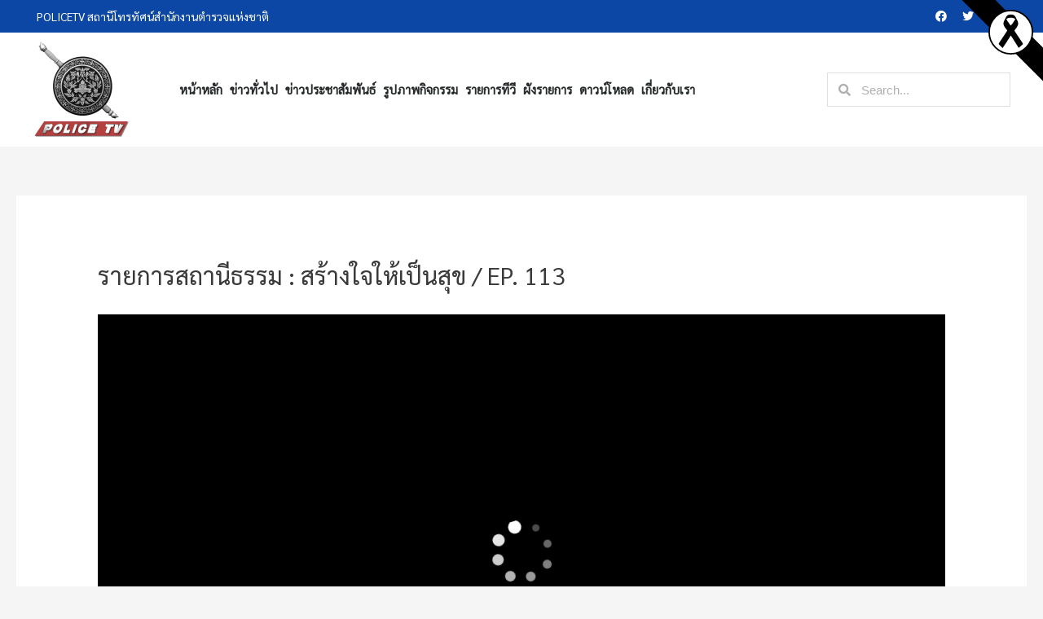

--- FILE ---
content_type: text/html; charset=UTF-8
request_url: https://policetv.tv/player-embed/id/8326
body_size: 4210
content:
<!DOCTYPE html>
<html>
<head>
	<meta charset="utf-8">
	<meta name="viewport" content="width=device-width, initial-scale=1">    
        
        <title>รายการสถานีธรรม : สร้างใจให้เป็นสุข / EP. 113</title>    
        <link rel="canonical" href="https://policetv.tv/archives/tv_program_video/%e0%b8%a3%e0%b8%b2%e0%b8%a2%e0%b8%81%e0%b8%b2%e0%b8%a3%e0%b8%aa%e0%b8%96%e0%b8%b2%e0%b8%99%e0%b8%b5%e0%b8%98%e0%b8%a3%e0%b8%a3%e0%b8%a1-%e0%b8%aa%e0%b8%a3%e0%b9%89%e0%b8%b2%e0%b8%87%e0%b9%83" />
        <meta property="og:url" content="https://policetv.tv/archives/tv_program_video/%e0%b8%a3%e0%b8%b2%e0%b8%a2%e0%b8%81%e0%b8%b2%e0%b8%a3%e0%b8%aa%e0%b8%96%e0%b8%b2%e0%b8%99%e0%b8%b5%e0%b8%98%e0%b8%a3%e0%b8%a3%e0%b8%a1-%e0%b8%aa%e0%b8%a3%e0%b9%89%e0%b8%b2%e0%b8%87%e0%b9%83" />
    	<link rel="stylesheet" href="https://policetv.tv/wp-includes/js/mediaelement/mediaelementplayer.min.css?v=4.2.9" />

	
	<style type="text/css">
        html, 
        body, 
        video, 
        iframe {
            width: 100% !important;
            height: 100% !important;
            margin:0 !important; 
            padding:0 !important; 
            overflow: hidden;
        }
            
        video, 
        iframe {
            display: block;
        }
            
        .mejs__container, 
        .mejs__layer {
            width: 100% !important;
            height: 100% !important;
        }
        
        .mejs__captions-layer {
            pointer-events: none;
        }

		.mejs__captions-selector-list .mejs__captions-selector-list-item, 
		.mejs__captions-selector-list .mejs__chapters-selector-list-item {
			margin: 0;
			padding: 0;
		}

		.mejs__captions-selector-list .mejs__captions-selector-label, 
		.mejs__captions-selector-list .mejs__chapters-selector-label {
			float: none;
			display: block;
			padding: 4px 10px;
		}
		
		.mejs__logo {
			position: absolute;	
			width: auto !important;
			height: auto !important;
			max-width: 150px;
			z-index: 9;
			cursor: pointer;
		}
		
		.mejs__logo img {
			display: block;
			opacity: 0.5;
		}
		
		.mejs__logo:hover img {
			opacity: 1;
		}
		
		.mejs__logo-topleft {
			top: 0;
			left: 0;
		}
		
		.mejs__logo-topright {
			top: 0;
			right: 0;
		}
		
		.mejs__logo-bottomleft {
			bottom: 40px;
			left: 0;
		}
		
		.mejs__logo-bottomright {
			bottom: 40px;
			right: 0;
		}		
		
		.contextmenu {
            position: absolute;
            top: 0;
            left: 0;
            margin: 0;
            padding: 0;
            background: #fff;
			border-radius: 2px;
			box-shadow: 1px 1px 2px #333;
            z-index: 9999999999; /* make sure it shows on fullscreen */
        }
        
        .contextmenu-item {
            margin: 0;
            padding: 8px 12px;
            font-family: 'Helvetica', Arial, serif;
            font-size: 12px;
            color: #222;		
            white-space: nowrap;
            cursor: pointer;
        }

		.show-spinner .mejs__layers .mejs__overlay-play,
		.show-spinner .mejs__controls {
			display: none !important;
		}

		.show-spinner .mejs__layers .mejs__layer:nth-child(2) {
			display: flex !important;
		}
    </style>
</head>
<body id="body" class="show-spinner">
    <video id="player" playsinline preload="metadata" poster="//img.youtube.com/vi/Z6OH8UbdjVE/mqdefault.jpg">
        <source type="video/youtube" src="https://www.youtube.com/watch?time_continue=1&v=Z6OH8UbdjVE" />       
	</video>
    
        
	<script src="https://policetv.tv/wp-includes/js/mediaelement/mediaelement-and-player.min.js?v=4.2.9" type="text/javascript"></script>
                
        
    <script type="text/javascript">
		/**
		 * Check if HTML5 video autoplay is supported.
		 */
		(function () {
			'use strict';
					   
			var autoplayAllowed, autoplayRequiresMuted;
			
			var videoElement = document.createElement( 'video' );
			videoElement.id = 'aiovg-video-hidden';
			videoElement.src = "[data-uri]";    
			videoElement.autoplay = true;
			videoElement.style.position = 'fixed';
			videoElement.style.left = '5000px';

			document.getElementsByTagName( 'body' )[0].appendChild( videoElement );
			var videoContent = document.getElementById( 'aiovg-video-hidden' );
			
			function checkAutoplaySupport() {
				// Check if autoplay is supported.
				var playPromise = videoContent.play();
				if ( playPromise !== undefined ) {
					playPromise.then( onAutoplayWithSoundSuccess ).catch( onAutoplayWithSoundFail );
				} else {
					autoplayAllowed = false;
					autoplayRequiresMuted = false;
					autoplayChecksResolved();
				}
			}

			function onAutoplayWithSoundSuccess() {
				// If we make it here, unmuted autoplay works.
				videoContent.pause();
				autoplayAllowed = true;
				autoplayRequiresMuted = false;
				autoplayChecksResolved();
			}

			function onAutoplayWithSoundFail() {
				// Unmuted autoplay failed. Now try muted autoplay.
				checkMutedAutoplaySupport();
			}

			function checkMutedAutoplaySupport() {
				videoContent.volume = 0;
				videoContent.muted = true;
				var playPromise = videoContent.play();
				if ( playPromise !== undefined ) {
					playPromise.then( onMutedAutoplaySuccess ).catch( onMutedAutoplayFail );
				}
			}

			function onMutedAutoplaySuccess() {
				// If we make it here, muted autoplay works but unmuted autoplay does not.
				videoContent.pause();
				autoplayAllowed = true;
				autoplayRequiresMuted = true;
				autoplayChecksResolved();
			}

			function onMutedAutoplayFail() {
				// Both muted and unmuted autoplay failed. Fall back to click to play.
				videoContent.volume = 1;
				videoContent.muted = false;
				autoplayAllowed = false;
				autoplayRequiresMuted = false;
				autoplayChecksResolved();
			}
			
			function autoplayChecksResolved() {
				document.getElementsByTagName( 'body' )[0].removeChild( videoElement );
				
				// Announce to the World!
				window.aiovgAutoplayChecksResolved = true;
				window.aiovgAutoplayAllowed = autoplayAllowed;
				window.aiovgAutoplayRequiresMuted = autoplayRequiresMuted;
			};	
			
			// ...
			checkAutoplaySupport();	
		})();

		/**
		 * MediaElement.js Integration.
		 */
		(function() {
			'use strict';
			
			/**
			 *  Helper functions.
			 */

			var body = document.getElementById( 'body' );
			var initialized = 0;

			function onAutoplayChecksResolved( media ) {
				if ( window.aiovgAutoplayAllowed ) {
					if ( window.aiovgAutoplayRequiresMuted ) {
						if ( media.muted ) {
							media.play();
						} else {
							hideSpinner();
						}
					} else {
						media.play();
					}							
				} else {
					hideSpinner();
				}
			}

			function showSpinner() {
				if ( ! initialized ) {
					mejs.Utils.addClass( body, 'show-spinner' );
				}				
			}

			function hideSpinner() {
				mejs.Utils.removeClass( body, 'show-spinner' );
			}
			
			/**
			 * A custom mediaelementjs plugin.
			 */			
			Object.assign(MediaElementPlayer.prototype, {
			
				buildaiovg: function buildaiovg( player, controls, layers, media ) {					
					var t = this;

					// Show the spinner immediately as soon as the play button is clicked
					var loadedmetadata = 0;

					media.addEventListener( 'loadedmetadata', function() {
						if ( ! loadedmetadata ) {
							loadedmetadata = 1;

							t.layers.querySelector( '.' + t.options.classPrefix + 'overlay-play' ).addEventListener( 'click', showSpinner );
							
							try {
								t.controls.querySelector( '.' + t.options.classPrefix + 'playpause-button' ).addEventListener( 'click', showSpinner );
							} catch( err ) {}							
						}						
					});	

					// Logo / Watermark
					if ( 1 == t.options.showLogo && '' != t.options.logoImage ) {					
						t.logoLayer = document.createElement( 'div' );
						t.logoLayer.className = t.options.classPrefix + 'logo ' + t.options.classPrefix + 'logo-' + t.options.logoPosition;
						t.logoLayer.style.margin = t.options.logoMargin + 'px';
						t.logoLayer.innerHTML = '<img src="' + t.options.logoImage + '" />';
							
						t.layers.appendChild( t.logoLayer );
						
						if ( '' != t.options.logoLink ) {
							t.logoLayer.addEventListener( 'click', function() {
								top.window.location.href = t.options.logoLink;
							});
						}
						
						t.container.addEventListener( 'controlsshown', function() {
							t.logoLayer.style.display = '';
						});
						
						t.container.addEventListener( 'controlshidden', function() {
							t.logoLayer.style.display = 'none';
						});						
					}					
					
					// Custom ContextMenu
					if ( 1 == t.options.showCustomContextMenu ) {					
						var contextmenu = document.getElementById( 'contextmenu' );
						var timeout_handler = '';
						
						document.addEventListener( 'contextmenu', function( e ) {						
							if ( 3 === e.keyCode || 3 === e.which ) {
								e.preventDefault();
								e.stopPropagation();
								
								var width = contextmenu.offsetWidth,
									height = contextmenu.offsetHeight,
									x = e.pageX,
									y = e.pageY,
									doc = document.documentElement,
									scrollLeft = ( window.pageXOffset || doc.scrollLeft ) - ( doc.clientLeft || 0 ),
									scrollTop = ( window.pageYOffset || doc.scrollTop ) - ( doc.clientTop || 0 ),
									left = x + width > window.innerWidth + scrollLeft ? x - width : x,
									top = y + height > window.innerHeight + scrollTop ? y - height : y;
						
								contextmenu.style.display = '';
								contextmenu.style.left = left + 'px';
								contextmenu.style.top = top + 'px';
								
								clearTimeout( timeout_handler );
								timeout_handler = setTimeout(function() {
									contextmenu.style.display = 'none';
								}, 1500 );				
							}														 
						});
						
						if ( '' != t.options.logoLink ) {
							contextmenu.addEventListener( 'click', function() {
								top.window.location.href = t.options.logoLink;
							});
						}
						
						document.addEventListener( 'click', function() {
							contextmenu.style.display = 'none';								 
						});						
					}							
				}
					
			});
			 
			/**
			 * Initialize the player.
			 */
			var settings = {"pluginPath":"https:\/\/policetv.tv\/wp-content\/plugins\/all-in-one-video-gallery\/public\/assets\/mediaelement\/","features":["aiovg","playpause","current","progress","duration","tracks","volume","fullscreen"],"autoplayRequested":1,"youtube":{"showinfo":0,"rel":0,"iv_load_policy":3},"showLogo":0,"showCustomContextMenu":0};
			
			settings.success = function( media ) {	
				// Autoplay
				if ( settings.autoplayRequested ) {					
					if ( window.aiovgAutoplayChecksResolved ) {
						onAutoplayChecksResolved( media );
					} else {
						var intervalHandler = setInterval(
							function() {
								if ( window.aiovgAutoplayChecksResolved ) {
									clearInterval( intervalHandler );
									onAutoplayChecksResolved( media );
								}
							},
							100 ); // every 100ms
					}
				}

				// Fired when the media is ready to start playing
				var post_type = 'aiovg_videos';

				media.addEventListener( 'play', function( e ) {
					if ( ! initialized ) {
						initialized = 1;

						hideSpinner();

						if ( 'aiovg_videos' == post_type ) {
							var url = 'https://policetv.tv/wp-admin/admin-ajax.php?action=aiovg_update_views_count&post_id=8326&security=db72997f01';
							mejs.Utils.ajax( url, 'json', function() {
								// Do nothing
							});
						}
					};
				});					
			}
			
			var player = new MediaElementPlayer( 'player', settings );
		})();		
    </script>
<script defer src="https://static.cloudflareinsights.com/beacon.min.js/vcd15cbe7772f49c399c6a5babf22c1241717689176015" integrity="sha512-ZpsOmlRQV6y907TI0dKBHq9Md29nnaEIPlkf84rnaERnq6zvWvPUqr2ft8M1aS28oN72PdrCzSjY4U6VaAw1EQ==" data-cf-beacon='{"version":"2024.11.0","token":"f2743ee37f3e4b95a0e3b6acdc04d52c","r":1,"server_timing":{"name":{"cfCacheStatus":true,"cfEdge":true,"cfExtPri":true,"cfL4":true,"cfOrigin":true,"cfSpeedBrain":true},"location_startswith":null}}' crossorigin="anonymous"></script>
</body>
</html>